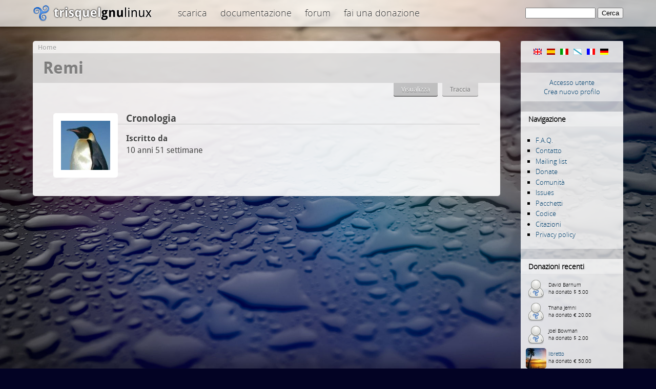

--- FILE ---
content_type: text/html; charset=utf-8
request_url: https://trisquel.info/it/users/remi
body_size: 4147
content:
<!DOCTYPE html PUBLIC "-//W3C//DTD XHTML 1.0 Transitional//EN" "http://www.w3.org/TR/xhtml1/DTD/xhtml1-transitional.dtd">
<html xmlns="http://www.w3.org/1999/xhtml" lang="it" xml:lang="it">
<head>
<meta http-equiv="Content-Type" content="text/html; charset=utf-8" />
    <meta name="content-language" content="it" />
    <meta data-jslicense="GPL-3.0-or-later" />
<title>Remi | Trisquel GNU/Linux - Run free!</title>
<meta http-equiv="Content-Style-Type" content="text/css" />
    <meta http-equiv="Content-Type" content="text/html; charset=utf-8" />
<link rel="canonical" href="https://trisquel.info/it/it/users/remi" />
<link rel="shortcut icon" href="/sites/default/themes/trisquel7/favicon.ico" type="image/x-icon" />
    <link type="text/css" rel="stylesheet" media="all" href="/files/advagg_css/css_b7cfaf01e1af19b90ad254ed49d01579_3.css" />
    <script type="text/javascript">
    /** @licstart  The following is the entire license notice for the
     *  JavaScript code in this page
     *
     *   Copyright (C) 2008-2026  The Trisquel Project
     *
     *   The JavaScript code in this page is free software: you can
     *   redistribute it and/or modify it under the terms of the GNU
     *   General Public License (GNU GPL) as published by the Free Software
     *   Foundation, either version 3 of the License, or (at your option)
     *   any later version.  The code is distributed WITHOUT ANY WARRANTY;
     *   without even the implied warranty of MERCHANTABILITY or FITNESS
     *   FOR A PARTICULAR PURPOSE.  See the GNU GPL for more details.
     *
     *   As additional permission under GNU GPL version 3 section 7, you
     *   may distribute non-source (e.g., minimized or compacted) forms of
     *   that code without the copy of the GNU GPL normally required by
     *   section 4, provided you include this license notice and a URL
     *   through which recipients can access the Corresponding Source.
     *
     *  @licend  The above is the entire license notice
     *  for the JavaScript code in this page.
     */
    </script>
    <script type="text/javascript" src="/files/advagg_js/js_206ca76144ca86c7024950f4daaa8a2b_0.js"></script>
<script type="text/javascript">
<!--//--><![CDATA[//><!--
jQuery.extend(Drupal.settings, {"basePath":"\/","lightbox2":{"rtl":"0","file_path":"\/(\\w\\w\/)files","default_image":"\/sites\/default\/modules\/lightbox2\/images\/brokenimage.jpg","border_size":10,"font_color":"000","box_color":"fff","top_position":"","overlay_opacity":"0.8","overlay_color":"000","disable_close_click":1,"resize_sequence":0,"resize_speed":200,"fade_in_speed":200,"slide_down_speed":300,"use_alt_layout":0,"disable_resize":0,"disable_zoom":0,"force_show_nav":0,"show_caption":true,"loop_items":0,"node_link_text":"","node_link_target":0,"image_count":"Image !current of !total","video_count":"","page_count":"","lite_press_x_close":"premi \u003Ca href=\u0022#\u0022 onclick=\u0022hideLightbox(); return FALSE;\u0022\u003E\u003Ckbd\u003Ex\u003C\/kbd\u003E\u003C\/a\u003E per chiudere","download_link_text":"","enable_login":false,"enable_contact":false,"keys_close":"c x 27","keys_previous":"p 37","keys_next":"n 39","keys_zoom":"z","keys_play_pause":"32","display_image_size":"original","image_node_sizes":"()","trigger_lightbox_classes":"img.inline,img.image-img_assist_custom,img., img.image-","trigger_lightbox_group_classes":"","trigger_slideshow_classes":"","trigger_lightframe_classes":"","trigger_lightframe_group_classes":"","custom_class_handler":0,"custom_trigger_classes":"","disable_for_gallery_lists":0,"disable_for_acidfree_gallery_lists":true,"enable_acidfree_videos":true,"slideshow_interval":5000,"slideshow_automatic_start":true,"slideshow_automatic_exit":true,"show_play_pause":true,"pause_on_next_click":false,"pause_on_previous_click":true,"loop_slides":false,"iframe_width":600,"iframe_height":400,"iframe_border":1,"enable_video":0},"settings":{"settings_use_default_mark":"\u003Cspan class=\u0022settings_use_default_mark\u0022\u003E(predefinito)\u003C\/span\u003E"},"spamspan":{"m":"spamspan","u":"emailuser","d":"emaildomain","h":"h","t":"t"},"comment_driven":{"node_form_bellow":0,"theme_support":"default"}});
//--><!]]>
</script>
</head>

<body class="mainbody">
    <div id="header">
    <div id="headerfill">
    <div id="headercontent">
            <div id="logo"><span id="home"><a href="/it"><span>Trisquel GNU/Linux</span></a></span></div>
        <div id="topmenu">

 
 <div class="block block-menu" id="block-menu-menu-top">

    <h2 class="title">top</h2>
    <div class="content"><ul class="menu"><li class="leaf first"><a href="/it/download" title="Scarica immagini iso di Trisquel GNU/Linux, live cd e codice sorgente.">Scarica</a></li>
<li class="leaf"><a href="/it/wiki" title="Documentation and manuals">Documentazione</a></li>
<li class="leaf last"><a href="/it/forum" title="Discussion and help forum of the Trisquel community.">Forum</a></li>
<li class="leaf last"><a href="/it/donate" title="Fai una donazione al progetto Trisquel">Fai una donazione</a></li>
</ul></div>
 </div>

        </div>
 <div id="searchblock">     <form action="/it/users/remi"  accept-charset="UTF-8" method="post" id="search-theme-form">
<div><div id="search" class="container-inline">
  <div class="form-item" id="edit-search-theme-form-1-wrapper">
 <label for="edit-search-theme-form-1">Cerca nel sito: </label>
 <input type="text" maxlength="128" name="search_theme_form" id="edit-search-theme-form-1" size="15" value="" title="Inserisci i termini da cercare." class="form-text" />
</div>
<input type="submit" name="op" id="edit-submit" value="Cerca"  class="form-submit" />
<input type="hidden" name="form_build_id" id="form-Cjxx65TawUPyOkzEA1pilU6PWpEC12Kl2LdaZf_BFc8" value="form-Cjxx65TawUPyOkzEA1pilU6PWpEC12Kl2LdaZf_BFc8"  />
<input type="hidden" name="form_id" id="edit-search-theme-form" value="search_theme_form"  />
</div>

</div></form>
</div>


    </div>
    </div>
    </div>

<div id="page">
    <div id="shadow">

       <div id="content">
 
            <div id="navigation">
                <div id="nav-top"></div>
                                  <div class="block block-locale" id="block-locale-0">
    <h2 class="title">Lingue</h2>
    <div class="content"><ul><li class="en first"><a href="/en/users/remi?multilink=switch" class="language-link"><img src="/images/flags/en.png" alt="English" title="English"  class="language-icon" width="16" height="12" /></a></li>
<li class="es"><a href="/es/users/remi?multilink=switch" class="language-link"><img src="/images/flags/es.png" alt="Español" title="Español"  class="language-icon" width="16" height="12" /></a></li>
<li class="it active"><a href="/it/users/remi?multilink=switch" class="language-link active"><img src="/images/flags/it.png" alt="Italiano" title="Italiano"  class="language-icon" width="16" height="12" /></a></li>
<li class="gl"><a href="/gl/users/remi?multilink=switch" class="language-link"><img src="/images/flags/gl.png" alt="Galego" title="Galego"  class="language-icon" width="16" height="12" /></a></li>
<li class="fr"><a href="/fr/users/remi?multilink=switch" class="language-link"><img src="/images/flags/fr.png" alt="Français" title="Français"  class="language-icon" width="16" height="12" /></a></li>
<li class="de last"><a href="/de/users/remi?multilink=switch" class="language-link"><img src="/images/flags/de.png" alt="Deutsch" title="Deutsch"  class="language-icon" width="16" height="12" /></a></li>
</ul></div>
 </div>
  <div class="block block-block" id="block-block-11">
    <div class="content"><div id="customlogin"><center><a href="/it/user/login">Accesso utente</a><br/><a href="/it/user/register">Crea nuovo profilo</a></center></div><div style="clear:both;"></div></div>
 </div>
  <div class="block block-user" id="block-user-1">
    <h2 class="title">Navigazione</h2>
    <div class="content"><ul class="menu"><li class="leaf first"><a href="/it/faq" title="">F.A.Q.</a></li>
<li class="leaf"><a href="/it/contact" title="">Contatto</a></li>
<li class="leaf"><a href="http://listas.trisquel.info" title="">Mailing list</a></li>
<li class="leaf"><a href="/it/donate" title="Dona al progetto Trisquel">Donate</a></li>
<li class="leaf"><a href="/it/about" title="">Comunità</a></li>
<li class="leaf"><a href="https://gitlab.trisquel.org/groups/trisquel/-/issues" title="">Issues</a></li>
<li class="leaf"><a href="https://packages.trisquel.org/" title="Database dei pacchetti">Pacchetti</a></li>
<li class="leaf"><a href="https://gitlab.trisquel.org/trisquel" title="">Codice</a></li>
<li class="collapsed"><a href="/it/quotes" title="">Citazioni</a></li>
<li class="leaf last"><a href="/it/privacy-policy" title="">Privacy policy</a></li>
</ul></div>
 </div>
  <div class="block block-block" id="block-block-7">
    <h2 class="title">Donazioni recenti</h2>
    <div class="content"><div id="lastdonations" class="avatar" style="float:left;"><div class="item"><img src="/files/imagecache/avatar_small/avatars/default.png" alt="" title=""  height="40" width="40" /><p> David Barnum<br/>ha donato $ 5.00</p></div><div class="item"><img src="/files/imagecache/avatar_small/avatars/default.png" alt="" title=""  height="40" width="40" /><p> Thaha Jemni<br/>ha donato € 20.00</p></div><div class="item"><img src="/files/imagecache/avatar_small/avatars/default.png" alt="" title=""  height="40" width="40" /><p> Joel Bowman<br/>ha donato $ 2.00</p></div><div class="item"><img src="/files/imagecache/avatar_small/avatar_selection/sunset.jpg" alt="libretto" title="libretto"  height="40" width="40" /><p> <a href="/it/users/libretto" title="Visualizza profilo utente.">libretto</a><br/>ha donato € 50.00</p></div><div class="item"><img src="/files/imagecache/avatar_small/avatars/default.png" alt="" title=""  height="40" width="40" /><p> fabrizio bianchi<br/>ha donato € 20.00</p></div></div><p style="clear:both;text-align:center;"><a href="/it/donate">Dona ora!</a></p><div class="bitcoinblock">
<center>

<div style="margin:10px 0 5px 0;  word-wrap: break-word;">
<a href="bitcoin:bc1q3t3vxjhd3dmvg3cfn24k4l7n4mf750utpp75hn" target="_blank">
<img src="/sites/default/themes/trisquel7/images/bitcoin.png" alt="Donate through bitcoin" title="Donate through bitcoin" border="0" /><span style="margin:5px; font-size:10px;">bc1q3t3vxjhd3dmvg3cfn24k4l7n4mf750utpp75hn</span></a>
</div>

</center>
</div></div>
 </div>
  <div class="block block-block" id="block-block-9">
    <div class="content"><center>
<a href="/it/store"><img src="/files/store.png" alt="Gift Store" height="190" width="150"/></a>
</center>
<br/>
</div>
 </div>
                <div id="nav-bottom"></div>
            </div>


            <div id="main">
            <div class="breadcrumb"><a href="/it">Home</a></div>             <h1 class="title">Remi</h1> <div id="cont">             <div class="tabs"><ul class="tabs primary">
<li class="active" ><a href="/it/users/remi" class="active">Visualizza</a></li>
<li ><a href="/it/users/remi/track">Traccia</a></li>
</ul>
</div>
            	                            <div class="profile">
  <div class="picture">
  <a href="/it/users/remi" title="Visualizza profilo utente." class="active"><img src="https://trisquel.info/files/avatar_selection/penguin.jpg" alt="Ritratto di Remi" title="Ritratto di Remi"  /></a></div>
  <h3>Cronologia</h3>

<dl class="user-member">
  <dt>Iscritto da</dt>
<dd>10 anni 51 settimane</dd>
</dl>
</div>
            <div style="clear:both"></div>
 </div>                         </div>
        </div>
    </div>
             <div id="footer">
  <center><p> <small>Copyright &copy; 2004&ndash;2026 The Trisquel Project | Otherwise noted, the contents of this page are licensed under the <a href="http://www.gnu.org/copyleft/fdl.html">GNU Free Documentation License</a> with no invariant sections.</small></p></center>
<a href="http://trisquel.info/cuncademel"><!-- consultant --></a>
<a href="/weblabels.php" rel="jslicense"><!-- js --></a>
            </div>
   <div id="bottom"></div>
</div>
  </body>
</html>



